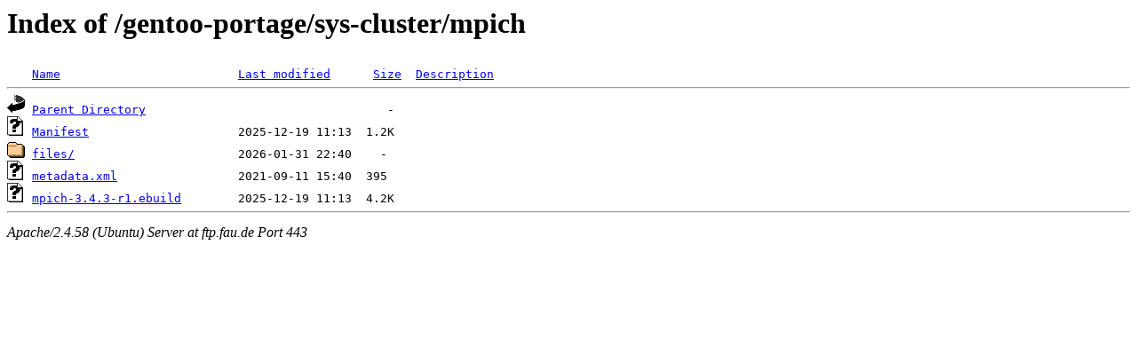

--- FILE ---
content_type: text/html;charset=UTF-8
request_url: https://ftp.fau.de/gentoo-portage/sys-cluster/mpich/
body_size: 509
content:
<!DOCTYPE HTML PUBLIC "-//W3C//DTD HTML 3.2 Final//EN">
<html>
 <head>
  <title>Index of /gentoo-portage/sys-cluster/mpich</title>
 </head>
 <body>
<h1>Index of /gentoo-portage/sys-cluster/mpich</h1>
<pre><img src="/icons/blank.gif" alt="Icon "> <a href="?C=N;O=D">Name</a>                         <a href="?C=M;O=A">Last modified</a>      <a href="?C=S;O=A">Size</a>  <a href="?C=D;O=A">Description</a><hr><img src="/icons/back.gif" alt="[PARENTDIR]"> <a href="/gentoo-portage/sys-cluster/">Parent Directory</a>                                  -   
<img src="/icons/unknown.gif" alt="[   ]"> <a href="Manifest">Manifest</a>                     2025-12-19 11:13  1.2K  
<img src="/icons/folder.gif" alt="[DIR]"> <a href="files/">files/</a>                       2026-01-31 22:40    -   
<img src="/icons/unknown.gif" alt="[   ]"> <a href="metadata.xml">metadata.xml</a>                 2021-09-11 15:40  395   
<img src="/icons/unknown.gif" alt="[   ]"> <a href="mpich-3.4.3-r1.ebuild">mpich-3.4.3-r1.ebuild</a>        2025-12-19 11:13  4.2K  
<hr></pre>
<address>Apache/2.4.58 (Ubuntu) Server at ftp.fau.de Port 443</address>
</body></html>
